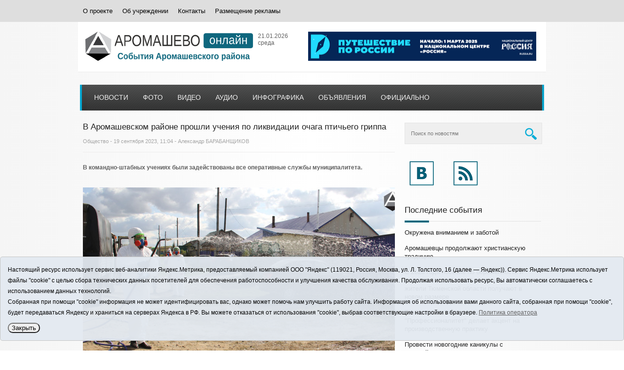

--- FILE ---
content_type: text/html;charset=UTF-8
request_url: https://aromashevo.online/news/204022.html
body_size: 9056
content:
<!DOCTYPE html>
<!--[if lt IE 7 ]><html class="ie ie6" lang="ru"> <![endif]-->
<!--[if IE 7 ]><html class="ie ie7" lang="ru"> <![endif]-->
<!--[if IE 8 ]><html class="ie ie8" lang="ru"> <![endif]-->
<!--[if IE 9 ]><html class="ie ie9" lang="ru"> <![endif]-->
<!--[if (gte IE 9)|!(IE)]><!-->
<html lang="ru">
<!--<![endif]-->

<head>
<title>В Аромашевском районе прошли учения по ликвидации очага птичьего гриппа - Аромашево онлайн. События Аромашевского района</title>
<meta name="description" content="Аромашево онлайн. События Аромашевского района">
<!-- Js -->

<script type="text/javascript" src="/i/js/jquery-1.7.2.min.js"></script>
<script type="text/javascript" src="/js/jquery.cookie.js"></script>
<script type="text/javascript" src="/js/plugins.js"></script>
<script type="text/javascript" src="/js/flex-slider-min.js"></script>
<script type="text/javascript" src="/js/custom.js"></script>

<script src="/i/galleria/galleria-1.5.5.min.js"></script>
<meta charset="utf-8">
<meta name="viewport" content="width=device-width, initial-scale=1, maximum-scale=1">
<!-- link href='https://fonts.googleapis.com/css?family=Open+Sans:400,800,700,700italic' rel='stylesheet' type='text/css' -->
<!-- link href='https://fonts.googleapis.com/css?family=Liberation+Sans:400,800,700,700italic' rel='stylesheet' type='text/css'> -->
<!-- CSS -->
<link rel="stylesheet" type="text/css" href="/css/skeleton.css" />
<link rel="stylesheet" type="text/css" href="/css/style.css" />
<link rel="stylesheet" type="text/css" href="/css/layout.css" />
<link rel="stylesheet" type="text/css" href="/i/font-awesome-4.5.0/css/font-awesome.min.css" />
<!--[if IE]>
	<link rel="stylesheet" type="text/css" href="/css/ie.css" />
<![endif]-->
<!--[if lt IE 9]>
	<script src="/js/html5.js"></script>
<![endif]-->

<!-- Favicons -->
<link rel="apple-touch-icon" sizes="57x57" href="/i/favico/apple-touch-icon-57x57.png">
<link rel="apple-touch-icon" sizes="60x60" href="/i/favico/apple-touch-icon-60x60.png">
<link rel="apple-touch-icon" sizes="72x72" href="/i/favico/apple-touch-icon-72x72.png">
<link rel="apple-touch-icon" sizes="76x76" href="/i/favico/apple-touch-icon-76x76.png">
<link rel="apple-touch-icon" sizes="114x114" href="/i/favico/apple-touch-icon-114x114.png">
<link rel="apple-touch-icon" sizes="120x120" href="/i/favico/apple-touch-icon-120x120.png">
<link rel="apple-touch-icon" sizes="144x144" href="/i/favico/apple-touch-icon-144x144.png">
<link rel="apple-touch-icon" sizes="152x152" href="/i/favico/apple-touch-icon-152x152.png">
<link rel="apple-touch-icon" sizes="180x180" href="/i/favico/apple-touch-icon-180x180.png">
<link rel="icon" type="image/png" href="/i/favico/favicon-32x32.png" sizes="32x32">
<link rel="icon" type="image/png" href="/i/favico/android-chrome-192x192.png" sizes="192x192">
<link rel="icon" type="image/png" href="/i/favico/favicon-96x96.png" sizes="96x96">
<link rel="icon" type="image/png" href="/i/favico/favicon-16x16.png" sizes="16x16">
<link rel="manifest" href="/i/favico/manifest.json">
<link rel="mask-icon" href="/i/favico/safari-pinned-tab.svg" color="#5bbad5">
<link rel="shortcut icon" href="/i/favico/favicon.ico">
<meta name="apple-mobile-web-app-title" content="Аромашево онлайн">
<meta name="application-name" content="Аромашево онлайн">
<meta name="msapplication-TileColor" content="#da532c">
<meta name="msapplication-TileImage" content="/i/favico/mstile-144x144.png">
<meta name="msapplication-config" content="/i/favico/browserconfig.xml">
<meta name="theme-color" content="#ffffff">


<meta itemprop="name" content='В Аромашевском районе прошли учения по ликвидации очага птичьего гриппа' />
<meta property="og:title" content='В Аромашевском районе прошли учения по ликвидации очага птичьего гриппа' />
<meta property="og:url" content="https://aromashevo.online/news/204022.html" />


	<meta property="og:image" content="https://aromashevo.online/i/n/022/204022/204022_72ffdcab45375.jpg" />

</head>

<body>
<div id="to-top"></div>
<section class="top-section main-section">
  <div class="container">
    <div class="sixteen columns">
      <nav class="top-menu">
        <ul>
          <li><a href="/about/">О проекте</a></li>
          <li><a href="/about-2/">Об учреждении</a></li>
          <li><a href="/contacts">Контакты</a></li>
          <li><a href="/adv/">Размещение рекламы</a></li>
        </ul>
      </nav>
    </div>
   </div>
</section>


<section class="logo main-section">
  <div class="container">
    <div class="sixteen columns">
	<div class="logo-wrapper"><a href="/"><img src="/i/logo.png" alt="Аромашево онлайн. События Аромашевского района" /></a></div>

	<div class="current_date"><p>21.01.2026</p><p>среда</p></div>
      <div class="advertise">
<a rel="nofollow" href="/rotaclicks/go/34" target="_blank"><img class="banner" src="/i/b/000/1_731c181d12e06.png" width="468" height="60" style="width:468px;height:60px;" title="Путешествие по России" alt=""></a>
</div>
    </div>
  </div>
</section>
<!-- navigation -->
<section class="navigation-section main-section">
  <!-- container -->
  <div class="container">
    <div class="sixteen columns">
      <nav class="navigation">
        <ul>
          <li class="first"><a href="/news/">Новости</a></li>
          <li><a href="/news/">Новости</a></li>
          <li><a href="/foto/">Фото</a></li>
          <li><a href="/news/video/">Видео</a></li>
          <li><a href="/news/audio/">Аудио</a></li>
          <li><a href="/news/infographics/">Инфографика</a></li>
          <li><a href="/obyavleniya/">Объявления</a></li>
          <li><a href="/news/official">Официально</a></li>
        </ul>
      </nav>
    </div>
  </div>
  <!-- end container -->
</section>

<!-- page content -->


<section class="page-content main-section">
  <!-- container -->
  <div class="container">
    <!-- left side -->
    <div class="left-side eleven columns">
      <!-- single post -->
      <div class="page-single">
        <!-- post meta -->
        <div class="post-meta">
	<h3>В Аромашевском районе прошли учения по ликвидации очага птичьего гриппа</h3>
          <!-- date -->
	<div class="date"><p><a href="/news/society/">Общество</a> - 19 сентября 2023, 11:04 - Александр БАРАБАНЩИКОВ</p></div>
          <!-- end date -->
        </div>
        <!-- end post meta -->
        <div class="post-content">
	<p><strong>В командно-штабных учениях были задействованы все оперативные службы муниципалитета.</strong></p>
	</div>

	
	
 		<div class="post-image"><a href="/i/n/022/204022/tn_204022_72ffdcab45375.jpg" rel="prettyPhoto[204022]"><img src="/i/n/022/204022/204022_72ffdcab45375.jpg" width="660"></a>

<div class="imgtitle" style="color:gray;padding-bottom:10px;">| Фото автора. </div>

</div>
	
	

        <!-- post content -->
        <div class="post-content section">

	

	<p>По легенде учений, в деревне Валгина был обнаружен очаг заражения домашней птицы высокопатогенным вирусом гриппа. В ходе отработки теоретической части учений состоялось заседание штаба в администрации муниципалитета. Заместитель председателя КЧС Иван Пятилетов озвучил собравшимся членам комиссии вводную и заслушал доклады представителей всех оперативных служб. Отметим, что ход учений оценивали представители областных структур: начальник отдела противоэпизоотических и специальных ветеринарных мероприятий управления ветеринарии Сергей Палагин, главный специалист отдела государственного надзора в области обращения с животными и карантинных мероприятий Людмила Кулаковская, начальник ГАУ ТО "Областной противоэпизоотический отряд" Евгений Киселев.</p>
<p>&nbsp;</p>
<p>После отработки теоретической части комиссия выдвинулась на место отработки практической части командно-штабных учений &mdash; в деревню Валгина. На месте уже была организована работа всех служб: выставлены посты, где дежурили сотрудники полиции, специалисты проводили обеззараживание автомобильного транспорта, местные власти условно организовали обход жителей территории не только Слободчиковского поселения, которое попадает в угрожаемую пятикилометровую зону, но и соседних поселений - Сорочкинского и Русаковского, а также части села Аромашево.</p>
<p>&nbsp;</p>
<p>После отработки практической части и заслушивания отчетов о проведенной работе, начальник отдела противоэпизоотических и специальных ветеринарных мероприятий управления ветеринарии Сергей Палагин дал оценку проведенным командно-штабным учениям:</p>
<p>&nbsp;</p>
<blockquote>
<p>- Такие мероприятия направлены на отработку взаимодействия органов власти и всех оперативных структур, чтобы каждый понимал, что и как нужно делать в случае реальной угрозы возникновения очага высокопатогенного гриппа птиц, который опасен и для человека. На территории области проводятся такие учения, уже порядка 10 мероприятий состоялось. Приезжают к нам и представители других регионов для совместных учений. Отмечу, что в Аромашево все прошло на высоком уровне.</p>
<p>&nbsp;</p>
</blockquote>
<p><a href="https://aromashevo.online/foto/1151.html">Фоторепортаж &gt;&gt;&nbsp;</a></p>
	
	
	
	
	<p class="widget_iframe"></p>

	

	
	<br><br><p><div class="tagcloud"><strong>Теги:</strong> 
	
		<a href="/tags/651">Аромашевский район</a>
	
		<a href="/tags/1060">общество</a>
	
		<a href="/tags/2186">учения</a>
	
	</div></p>
	
	<div class="line clearfix"></div>
        </div>
        <!-- end post content -->


<div class="single-social-wrap post-title">
    <span class="single-social-title">Поделиться:</span>
<!-- 
    <a class="share-to-social color-facebook" href='https://www.facebook.com/sharer/sharer.php?u=https://aromashevo.online/news/204022.html'  onclick="javascript:window.open(this.href,'', 'menubar=no,toolbar=no,resizable=yes,scrollbars=yes,height=600,width=600');return false;">
	<i class="fa fa-facebook"></i><span class="share-title">Facebook</span>
    </a>
    <a class="share-to-social color-twitter" href='https://twitter.com/intent/tweet?original_referer=https://aromashevo.online/news/204022.html&amp;text=В Аромашевском районе прошли учения по ликвидации очага птичьего гриппа&amp;url=https://aromashevo.online/news/204022.html' onclick="javascript:window.open(this.href,'', 'menubar=no,toolbar=no,resizable=yes,scrollbars=yes,height=600,width=600');return false;">
	<i class="fa fa-twitter"></i><span class="share-title">Twitter</span>
    </a>
-->
    <a class="share-to-social color-facebook" href='https://vk.com/share.php?url=https://aromashevo.online/news/204022.html'  onclick="javascript:window.open(this.href,'', 'menubar=no,toolbar=no,resizable=yes,scrollbars=yes,height=600,width=600');return false;">
	<i class="fa fa-vk"></i><span class="share-title">ВКонтакте</span>
    </a>

    <a class="share-to-social color-rss" href='https://connect.ok.ru/offer?url=https://aromashevo.online/news/204022.html' onclick="javascript:window.open(this.href,'', 'menubar=no,toolbar=no,resizable=yes,scrollbars=yes,height=600,width=600');return false;">
	<i class="fa fa-odnoklassniki"></i><span class="share-title">Одноклассники</span>
    </a>
</div>


        <!-- [145px cols] -->
        <div class="box145 style-default section">
          <!-- header -->
          <div class="header">
            <h3>Другие материалы рубрики Общество</h3>
            <span></span> </div>
          <!-- end header -->
          <!-- posts -->
          <div class="posts">
	
	
            <div class="single-post">
              <div class="image">
			
	     		<a href="/news/208819.html"><img alt="" src="/i/nc145x124/819/208819/208819_732a5b4086250.jpg"></a>
			
		</div>
              <div class="content">
                <h4><a href="/news/208819.html">Окружена вниманием и заботой</a></h4>
		<p>16 января, в свой 96-й день рождения, кремлёвский конверт – персональное поздравление президента России получила жительница села Аромашево Валентина Григорьевна Порываева. Вся её жизнь неразрывно связана с родной аромашевской территорией и прошла в труде, заботе о родных и близких. </p>
              </div>
            </div>
            <!-- end single post -->
	
            <div class="single-post">
              <div class="image">
			
	     		<a href="/news/208818.html"><img alt="" src="/i/nc145x124/818/208818/208818_732a5b407440c.jpg"></a>
			
		</div>
              <div class="content">
                <h4><a href="/news/208818.html">Аромашевцы продолжают христианскую традицию</a></h4>
		<p>В ночь с 18 на 19 января православные верующие Аромашевского округа отметили Крещение Господне.</p>
              </div>
            </div>
            <!-- end single post -->
	
            <div class="single-post">
              <div class="image">
			
	     		<a href="/news/208817.html"><img alt="" src="/i/nc145x124/817/208817/208817_732a5b40308b3.jpg"></a>
			
		</div>
              <div class="content">
                <h4><a href="/news/208817.html">С 2026 года пособие по беременности и родам и выплаты по больничным жители Тюменской области получают в новом размере</a></h4>
		<p>С 1 января 2026 года в Тюменской области действуют новые размеры страховых выплат для работающих граждан в случаях временной нетрудоспособности и в связи с материнством (пособия по больничным и по беременности и родам).</p>
              </div>
            </div>
            <!-- end single post -->
	
            <div class="single-post">
              <div class="image">
			
	     		<a href="/news/208814.html"><img alt="" src="/i/nc145x124/814/208814/208814_732a5ae2d36b1.jpg"></a>
			
		</div>
              <div class="content">
                <h4><a href="/news/208814.html">Тюменская область в проекте "Профессионалитет" делает акцент на производственную практику</a></h4>
		<p>Тюменская область участвует в федеральном проекте "Профессионалитет" национального проекта "Молодежь и дети", который стартовал в 2025 году. Техникумы и колледжи работают в связке с предприятиями, готовя специалистов под конкретные запросы бизнеса.</p>
              </div>
            </div>
            <!-- end single post -->
	
          </div>
          <!-- end posts -->
        </div>
        <!-- end box145 -->

      </div>
      <!-- end single post content -->
    </div>
    <!-- end leftside -->
    <!-- rightside [sidebar] -->
    <div class="right-side five columns">
      <!-- widgets -->
      <div class="widgets">
	        <!-- single widget -->
        <div class="widget">
          <div class="widget-content">
            <form class="searchform" method="get" action="/search/">
              <input type="text" class="s" required="required" name="q" placeholder="Поиск по новостям">
              <input type="submit" value="" class="submit search-icon" />
            </form>
          </div>
          <!-- end widget content -->
        </div>
        <!-- end widget -->

	<div class="widget"><div class="widget-content"><div class="social-badges">
	<div class="vk"><a target="_blank" href="https://vk.com/nashe_aromashevo" class="badge"></a></div>
	<!-- <div class="facebook"><a target="_blank" href="https://www.facebook.com/aromashevo" class="badge"></a></div> -->
	<div class="subscribers"> <a target="_blank" href="/rss/" class="badge"></a></div>
</div></div></div>
<!--
<div class="widget"><div class="widget-content"><div class="social-badges">
	<a href="https://vk.com/nashe_aromashevo" target="_blank"><i class="fa fa-4x fa-vk socicon vk-color"></i></a>
	<a href="https://www.facebook.com/aromashevo" target="_blank"><i class="fa fa-4x fa-facebook socicon facebook-color"></i></a>
	<a href="/rss/" target="_blank"><i class="fa fa-4x fa-rss socicon rss-color"></i></a>
</div></div></div>
-->
        <div class="widget">
          <div class="header"><h3><a href="/news/">Последние события</a></h3><span></span> </div>
          <div class="widget-content">
	
	
                  <div class="single-post" style="display:table;float:none;clear:both;"><div class="rblock">
                    <div class="meta"><h5><a href="/news/208819.html">Окружена вниманием и заботой</a></h5></div>
                  </div></div>
	
                  <div class="single-post" style="display:table;float:none;clear:both;"><div class="rblock">
                    <div class="meta"><h5><a href="/news/208818.html">Аромашевцы продолжают христианскую традицию</a></h5></div>
                  </div></div>
	
                  <div class="single-post" style="display:table;float:none;clear:both;"><div class="rblock">
                    <div class="meta"><h5><a href="/news/208817.html">С 2026 года пособие по беременности и родам и выплаты по больничным жители Тюменской области получают в новом размере</a></h5></div>
                  </div></div>
	
                  <div class="single-post" style="display:table;float:none;clear:both;"><div class="rblock">
                    <div class="meta"><h5><a href="/news/208814.html">Тюменская область в проекте "Профессионалитет" делает акцент на производственную практику</a></h5></div>
                  </div></div>
	
                  <div class="single-post" style="display:table;float:none;clear:both;"><div class="rblock">
                    <div class="meta"><h5><a href="/news/208776.html">Провести новогодние каникулы с пользой: Культура.рф предлагает сотни событий для держателей Пушкинской карты</a></h5></div>
                  </div></div>
	
                  <div class="single-post" style="display:table;float:none;clear:both;"><div class="rblock">
                    <div class="meta"><h5><a href="/news/208813.html">Changellenge вновь назвала СИБУР лучшим работодателем для молодежи в нефтехимии</a></h5></div>
                  </div></div>
	
                  <div class="single-post" style="display:table;float:none;clear:both;"><div class="rblock">
                    <div class="meta"><h5><a href="/news/208812.html">Школьники смогут принять участие во Всероссийской олимпиаде энергетиков</a></h5></div>
                  </div></div>
	
                  <div class="single-post" style="display:table;float:none;clear:both;"><div class="rblock">
                    <div class="meta"><h5><a href="/news/208811.html">Тоболячка хотела начать инвестировать с 500 рублей, но в итоге лишилась более 173 тысяч рублей</a></h5></div>
                  </div></div>
	
	</div>
        </div>


        <div class="widget">
        <div class="advertise"></div>
	</div>


        <div class="widget">
          <div class="header"><h3><a href="/foto/">Фото</a></h3><span></span> </div>
          <div class="widget-content">
	
		<a href="/foto/1269.html" title="Крестный ход в Аромашево"><img src="/i/pc270/269/1269/1269_732a5ae1febfe.jpg" width="270"></a>
		<h4><a href="/foto/1269.html">20.01.2026 - Крестный ход в Аромашево</a></h4>

	
	</div>
        </div>

        <div class="widget">
        <div class="advertise"><script async src="https://tabun.info/out/index.php"></script></div>
	</div>

        <div class="widget">
          <div class="header"><h3><a href="/news/video/">Видео</a></h3><span></span> </div>
          <div class="widget-content">
	
	
                <div class="video">
		<!-- <h4><a href="/news/208276.html">13.11.2025 - Узнал о подготовке теракта</a></h4> -->
		<iframe width="791" height="445" src="https://www.youtube.com/embed/30SZQz--rqY" title="Узнал о подготовке теракта" frameborder="0" allow="accelerometer; autoplay; clipboard-write; encrypted-media; gyroscope; picture-in-picture; web-share" referrerpolicy="strict-origin-when-cross-origin" allowfullscreen></iframe>
		</div>
                    <div class="meta">
                      <h5><a href="/news/208276.html">Узнал о подготовке теракта</a></h5>
                      <div class="date"><p>13.11.2025</p></div>
                    </div>
	
	</div>
        </div>




        <div class="widget">
          <div class="header"><h3><a href="/news/audio/">Аудио</a></h3><span></span> </div>
          <div class="widget-content">
	
	
		<h4><a href="/news/208809.html">20.01.2026 - Эфир радио "Говорит Аромашево" от 20 января 2026 г.</a></h4>
		<div class="audio-player">
			<audio controls preload="none"  style="width:90%;">
			<source src="/i/f/809/208809/20.01.2026.mp3" />
			</audio>
		</div>

	
	</div>
        </div>


        <div class="widget">
          <div class="header"><h3><a href="/news/infographics/">Инфографика</a></h3><span></span> </div>
          <div class="widget-content">
	
	
		<a href="/news/208260.html" title="17 января 1945 года - освобождение Варшавы"><img src="/i/nc270/260/208260/208260_731d3ec9cefc6.jpg" width="270"></a>
		<h4><a href="/news/208260.html">17.01.2026 - 17 января 1945 года - освобождение Варшавы</a></h4>

	
	</div>
        </div>



        <div class="widget">
        	<div class="header"><h3>Рубрики</h3><span></span></div>
		<div class="widget-content">
		<ul>
		<li><a href="/news/economika/">Экономика</a></li>
		<li><a href="/news/society/">Общество</a></li>
		<li><a href="/news/education/">Образование</a></li>
		<li><a href="/news/culture/">Культура</a></li>
		<li><a href="/news/sport/">Спорт</a></li>
		<li><a href="/news/incidents/">Происшествия</a></li>
		</ul>
		</div>
	</div>


        <div class="widget">
        <div class="advertise">
<a rel="nofollow" href="/rotaclicks/go/3" target="_top"><img class="banner" src="/i/b/000/2_729a49ca447d2.gif" width="270" height="140" style="width:270px;height:140px;" title="Обратная связь" alt=""></a>
</div>
	</div>

      </div>
      <!-- end widgets -->
    </div>
    <!-- end right side -->
  </div>
  <!-- end container -->
</section>
<!-- end page content -->

<!-- footer -->
<footer class="footer main-section">
<!-- copyrights -->
<div class="copyrights container">
	<div class="left columns eight">
	<p>&copy; 2026 Сетевое издание «Аромашево Онлайн» - События Аромашевского района. Для детей старше 16 лет. Все права защищены © При использовании материалов ссылка обязательна.</p>
	<p>Адрес редакции: 627350, Россия, Тюменская область, Аромашевский район, с. Аромашево, ул. Кирова, д. 13.</p>
	<p>Адрес электронной почты редакции: <a href="mailto:strudu72@obl72.ru">strudu72@obl72.ru</a></p>
	<p>Телефон редакции: 8 (34545) 2-30-58</p>
	</div>
    <!-- end left -->
    <!-- right -->
    <div class="left eight columns" style="text-align:left;">
	<p>Регистрационный номер СМИ ЭЛ № ФС 77 - 65176 выдано Федеральной службой по надзору в сфере связи, информационных технологий и массовых коммуникаций (Роскомнадзор) 28.03.2016 г.</p>
	<p>Учредитель: АНО «Информационно-издательский центр «Слава труду».</p>
	<p>Главный редактор: А.Н. Барабанщиков</p>
	<p><a href="/i/docs/aromashevo_pdn.pdf" target="_blank">Политика оператора</a></p>
	<p><img src="/i/16.png" alt="16+"></p>
    </div>
    <!-- end right -->
</div>
<!-- end copyrights -->

<style>
.cookie-notification {
	position: fixed; background-color: rgba(227, 233, 241, .95); position-area: top; border:solid 1px #c6c6c6; bottom: 0px; color: black; 
	max-width:100%; padding: 15px; box-sizing: border-box; border-radius: 5px;
	z-index:9999;
}
.cookie-notification_hidden_yes {display: none;}
.cookie-notification__header {margin-bottom: 10px;font-weight:bold;}
.cookie-notification__body {margin-bottom: 10px;}
.cookie-notification__body p {color:black;}
.cookie-notification__button {border-radius: 10px;}
</style>

</p>	
</div>
</div></div>

<div class="cookie-notification cookie-notification_hidden_yes row">
		<div class="cookie-notification__body col-md-11">
		<p>Настоящий ресурс использует сервис веб-аналитики Яндекс.Метрика, предоставляемый компанией ООО "Яндекс" (119021, Россия, Москва, ул. Л. Толстого, 16 (далее — Яндекс)).
		Сервис Яндекс.Метрика использует файлы "cookie" с целью сбора технических данных посетителей для обеспечения работоспособности и улучшения качества обслуживания.
		Продолжая использовать ресурс, Вы автоматически соглашаетесь с использованием данных технологий.</p>
		<p>Собранная при помощи "cookie" информация не может идентифицировать вас, однако может помочь нам улучшить работу сайта. 
		Информация об использовании вами данного сайта, собранная при помощи "cookie", будет передаваться Яндексу и храниться на серверах Яндекса в РФ.
		Вы можете отказаться от использования "cookie", выбрав соответствующие настройки в браузере. <a href="/i/docs/aromashevo_pdn.pdf" target="_blank" style="text-decoration:underline;">Политика оператора</a></p>
		</div>
		<div class="cookie-notification__buttons col-md-1">
			<button class="cookie-notification__button btn_send btn_small" id="yes">Закрыть</button>
			<!-- <button class="btn_send btn_small" id="yesno">Не согласен</button> -->
		</div>
</div>

    <script type="text/javascript">
        var YCid=37152905;

	(function(m,e,t,r,i,k,a){m[i]=m[i]||function(){(m[i].a=m[i].a||[]).push(arguments)};
	m[i].l=1*new Date(); for (var j = 0; j < document.scripts.length; j++) {if (document.scripts[j].src === r) { return; }}
	k=e.createElement(t),a=e.getElementsByTagName(t)[0],k.async=1,k.src=r,a.parentNode.insertBefore(k,a)})
	(window, document, "script", "https://mc.yandex.ru/metrika/tag.js", "ym");

        var messageElement = document.querySelector('.cookie-notification');
//        if (!$.cookie('agreement')) { showMessage(); } else { if ($.cookie('agreement') == 1) {initCounter();} else {destroyCounter();} }
	initCounter();
        if (!$.cookie('agreement')) { showMessage(); } 

        function addClass (o, c) { var re = new RegExp("(^|\\s)" + c + "(\\s|$)", "g"); if (!o || re.test(o.className)) { return; } o.className = (o.className + " " + c).replace(/\s+/g, " ").replace(/(^ | $)/g, ""); }
        function removeClass (o, c) { var re = new RegExp('(^|\\s)' + c + '(\\s|$)', 'g'); if (!o) {return;} o.className = o.className.replace(re, '$1').replace(/\s+/g, ' ').replace(/(^ | $)/g, ''); }
        function hideMessage () { addClass(messageElement, 'cookie-notification_hidden_yes'); }
        function showMessage () { removeClass(messageElement, 'cookie-notification_hidden_yes'); }
        function saveAnswer (answer) { $.cookie('agreement', answer, {expires: 14, path: '/'}); hideMessage(); }
        function initCounter () { 
		ym(YCid, "init", {
		        clickmap:true,
			trackLinks:true,
			accurateTrackBounce:true
		});
//		saveAnswer(1); 
	}
        function destroyCounter () { 
		window['disableYaCounter'+YCid] = true; 
		console.log("Disabling yandex metrika");
		saveAnswer(0); 
	}
        document.querySelector('#yes').addEventListener('click', function () { saveAnswer(1); });
        //document.querySelector('#yes').addEventListener('click', function () { initCounter(); });
        //document.querySelector('#yesno').addEventListener('click', function () { destroyCounter(); });
    </script>
    <noscript><div><img src="https://mc.yandex.ru/watch/37152905" style="position:absolute; left:-9999px;" alt="" /></div></noscript>

</footer>
</body>
</html>
